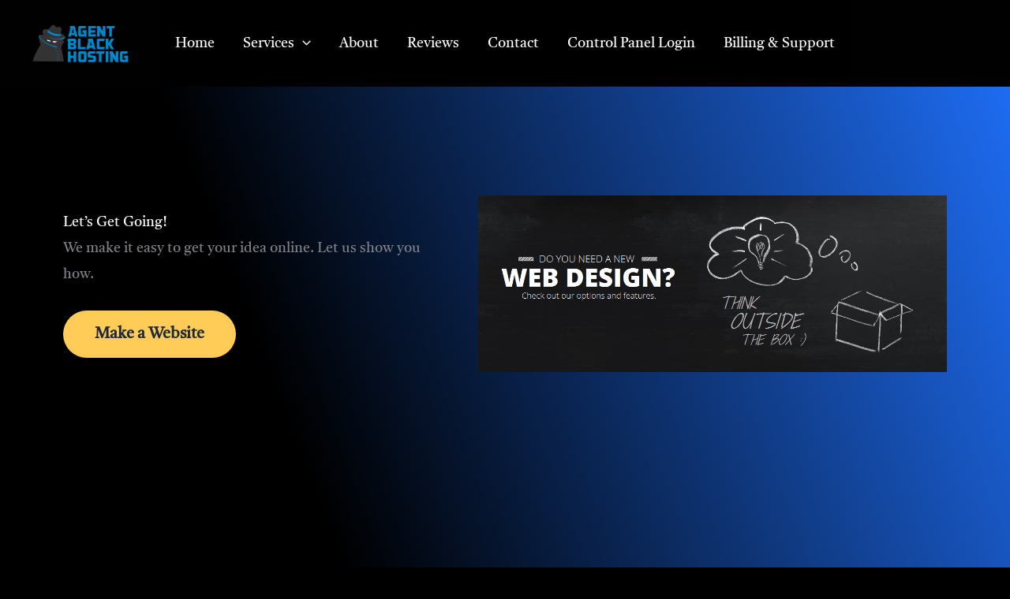

--- FILE ---
content_type: text/css
request_url: https://www.agentblackhosting.com/wp-content/astra-local-fonts/astra-local-fonts.css?ver=4.12.0
body_size: 1525
content:
/* latin */
@font-face {
  font-family: 'Permanent Marker';
  font-style: normal;
  font-weight: 400;
  font-display: fallback;
  src: url(https://www.agentblackhosting.com/wp-content/astra-local-fonts/permanent-marker/Fh4uPib9Iyv2ucM6pGQMWimMp004La2Cfw.woff2) format('woff2');
  unicode-range: U+0000-00FF, U+0131, U+0152-0153, U+02BB-02BC, U+02C6, U+02DA, U+02DC, U+0304, U+0308, U+0329, U+2000-206F, U+2074, U+20AC, U+2122, U+2191, U+2193, U+2212, U+2215, U+FEFF, U+FFFD;
}
/* bengali */
@font-face {
  font-family: 'Tiro Bangla';
  font-style: normal;
  font-weight: 400;
  font-display: fallback;
  src: url(https://www.agentblackhosting.com/wp-content/astra-local-fonts/tiro-bangla/IFSgHe1Tm95E3O8b5i2V8PGo80Luuw.woff2) format('woff2');
  unicode-range: U+0964-0965, U+0980-09FE, U+1CF7, U+1CFA, U+200C-200D, U+20B9, U+25CC;
}
/* latin-ext */
@font-face {
  font-family: 'Tiro Bangla';
  font-style: normal;
  font-weight: 400;
  font-display: fallback;
  src: url(https://www.agentblackhosting.com/wp-content/astra-local-fonts/tiro-bangla/IFSgHe1Tm95E3O8b5i2V8PG080Luuw.woff2) format('woff2');
  unicode-range: U+0100-02AF, U+0304, U+0308, U+0329, U+1E00-1E9F, U+1EF2-1EFF, U+2020, U+20A0-20AB, U+20AD-20CF, U+2113, U+2C60-2C7F, U+A720-A7FF;
}
/* latin */
@font-face {
  font-family: 'Tiro Bangla';
  font-style: normal;
  font-weight: 400;
  font-display: fallback;
  src: url(https://www.agentblackhosting.com/wp-content/astra-local-fonts/tiro-bangla/IFSgHe1Tm95E3O8b5i2V8PG680I.woff2) format('woff2');
  unicode-range: U+0000-00FF, U+0131, U+0152-0153, U+02BB-02BC, U+02C6, U+02DA, U+02DC, U+0304, U+0308, U+0329, U+2000-206F, U+2074, U+20AC, U+2122, U+2191, U+2193, U+2212, U+2215, U+FEFF, U+FFFD;
}


--- FILE ---
content_type: image/svg+xml
request_url: http://agentblackhosting.com/wp-content/themes/astra/inc/assets/images/starter-content/support.svg
body_size: 1739
content:
<svg width="65" height="64" viewBox="0 0 65 64" fill="none" xmlns="http://www.w3.org/2000/svg">
<circle cx="24.332" cy="24" r="24" fill="#E5D7FA"/>
<path d="M54.732 32C54.732 44.3712 44.7032 54.4 32.332 54.4V57.6C46.4705 57.6 57.932 46.1385 57.932 32H54.732ZM32.332 54.4C19.9609 54.4 9.93203 44.3712 9.93203 32H6.73203C6.73203 46.1385 18.1935 57.6 32.332 57.6V54.4ZM9.93203 32C9.93203 19.6288 19.9609 9.6 32.332 9.6V6.4C18.1935 6.4 6.73203 17.8615 6.73203 32H9.93203ZM32.332 9.6C44.7032 9.6 54.732 19.6288 54.732 32H57.932C57.932 17.8615 46.4705 6.4 32.332 6.4V9.6ZM41.3987 32C41.3987 37.0074 37.3394 41.0667 32.332 41.0667V44.2667C39.1067 44.2667 44.5987 38.7747 44.5987 32H41.3987ZM32.332 41.0667C27.3246 41.0667 23.2654 37.0074 23.2654 32H20.0654C20.0654 38.7747 25.5573 44.2667 32.332 44.2667V41.0667ZM23.2654 32C23.2654 26.9926 27.3246 22.9333 32.332 22.9333V19.7333C25.5573 19.7333 20.0654 25.2253 20.0654 32H23.2654ZM32.332 22.9333C37.3394 22.9333 41.3987 26.9926 41.3987 32H44.5987C44.5987 25.2253 39.1067 19.7333 32.332 19.7333V22.9333ZM48.1712 13.8981L38.7431 23.3262L41.0059 25.5889L50.434 16.1608L48.1712 13.8981ZM38.7431 40.6738L48.1712 50.1019L50.434 47.8392L41.0059 38.4111L38.7431 40.6738ZM25.9209 23.3262L16.4928 13.8981L14.2301 16.1608L23.6582 25.5889L25.9209 23.3262ZM23.6582 38.4111L14.2301 47.8392L16.4928 50.1019L25.9209 40.6738L23.6582 38.4111Z" fill="url(#paint0_radial_128_807)"/>
<defs>
<radialGradient id="paint0_radial_128_807" cx="0" cy="0" r="1" gradientUnits="userSpaceOnUse" gradientTransform="translate(7.63203 56) rotate(-44.7252) scale(84.5367 303.778)">
<stop stop-color="#0800B5"/>
<stop offset="0.500518" stop-color="#7807E9"/>
<stop offset="1" stop-color="#CB37FF"/>
</radialGradient>
</defs>
</svg>
